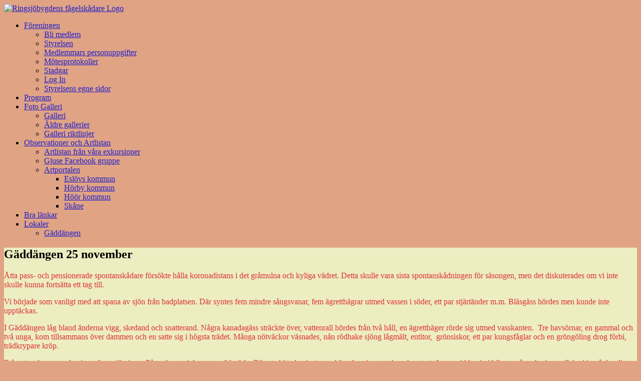

--- FILE ---
content_type: text/html; charset=UTF-8
request_url: https://www.gjuse.se/gaddangen-25-november/
body_size: 11244
content:
<!DOCTYPE html>
<html lang="sv-SE">
<head>
	<meta charset="UTF-8" />
	<meta http-equiv="X-UA-Compatible" content="IE=10" />
	<link rel="profile" href="http://gmpg.org/xfn/11" />
	<link rel="pingback" href="https://www.gjuse.se/xmlrpc.php" />
	<title>Gäddängen 25 november &#8211; Ringsjöbygdens fågelskådare</title>
<meta name='robots' content='max-image-preview:large' />
<link rel="alternate" type="application/rss+xml" title="Ringsjöbygdens fågelskådare &raquo; Webbflöde" href="https://www.gjuse.se/feed/" />
<link rel="alternate" type="application/rss+xml" title="Ringsjöbygdens fågelskådare &raquo; Kommentarsflöde" href="https://www.gjuse.se/comments/feed/" />
<link rel="alternate" type="application/rss+xml" title="Ringsjöbygdens fågelskådare &raquo; Kommentarsflöde för Gäddängen 25 november" href="https://www.gjuse.se/gaddangen-25-november/feed/" />
<link rel="alternate" title="oEmbed (JSON)" type="application/json+oembed" href="https://www.gjuse.se/wp-json/oembed/1.0/embed?url=https%3A%2F%2Fwww.gjuse.se%2Fgaddangen-25-november%2F" />
<link rel="alternate" title="oEmbed (XML)" type="text/xml+oembed" href="https://www.gjuse.se/wp-json/oembed/1.0/embed?url=https%3A%2F%2Fwww.gjuse.se%2Fgaddangen-25-november%2F&#038;format=xml" />
<style id='wp-img-auto-sizes-contain-inline-css' type='text/css'>
img:is([sizes=auto i],[sizes^="auto," i]){contain-intrinsic-size:3000px 1500px}
/*# sourceURL=wp-img-auto-sizes-contain-inline-css */
</style>
<style id='wp-emoji-styles-inline-css' type='text/css'>

	img.wp-smiley, img.emoji {
		display: inline !important;
		border: none !important;
		box-shadow: none !important;
		height: 1em !important;
		width: 1em !important;
		margin: 0 0.07em !important;
		vertical-align: -0.1em !important;
		background: none !important;
		padding: 0 !important;
	}
/*# sourceURL=wp-emoji-styles-inline-css */
</style>
<style id='wp-block-library-inline-css' type='text/css'>
:root{--wp-block-synced-color:#7a00df;--wp-block-synced-color--rgb:122,0,223;--wp-bound-block-color:var(--wp-block-synced-color);--wp-editor-canvas-background:#ddd;--wp-admin-theme-color:#007cba;--wp-admin-theme-color--rgb:0,124,186;--wp-admin-theme-color-darker-10:#006ba1;--wp-admin-theme-color-darker-10--rgb:0,107,160.5;--wp-admin-theme-color-darker-20:#005a87;--wp-admin-theme-color-darker-20--rgb:0,90,135;--wp-admin-border-width-focus:2px}@media (min-resolution:192dpi){:root{--wp-admin-border-width-focus:1.5px}}.wp-element-button{cursor:pointer}:root .has-very-light-gray-background-color{background-color:#eee}:root .has-very-dark-gray-background-color{background-color:#313131}:root .has-very-light-gray-color{color:#eee}:root .has-very-dark-gray-color{color:#313131}:root .has-vivid-green-cyan-to-vivid-cyan-blue-gradient-background{background:linear-gradient(135deg,#00d084,#0693e3)}:root .has-purple-crush-gradient-background{background:linear-gradient(135deg,#34e2e4,#4721fb 50%,#ab1dfe)}:root .has-hazy-dawn-gradient-background{background:linear-gradient(135deg,#faaca8,#dad0ec)}:root .has-subdued-olive-gradient-background{background:linear-gradient(135deg,#fafae1,#67a671)}:root .has-atomic-cream-gradient-background{background:linear-gradient(135deg,#fdd79a,#004a59)}:root .has-nightshade-gradient-background{background:linear-gradient(135deg,#330968,#31cdcf)}:root .has-midnight-gradient-background{background:linear-gradient(135deg,#020381,#2874fc)}:root{--wp--preset--font-size--normal:16px;--wp--preset--font-size--huge:42px}.has-regular-font-size{font-size:1em}.has-larger-font-size{font-size:2.625em}.has-normal-font-size{font-size:var(--wp--preset--font-size--normal)}.has-huge-font-size{font-size:var(--wp--preset--font-size--huge)}.has-text-align-center{text-align:center}.has-text-align-left{text-align:left}.has-text-align-right{text-align:right}.has-fit-text{white-space:nowrap!important}#end-resizable-editor-section{display:none}.aligncenter{clear:both}.items-justified-left{justify-content:flex-start}.items-justified-center{justify-content:center}.items-justified-right{justify-content:flex-end}.items-justified-space-between{justify-content:space-between}.screen-reader-text{border:0;clip-path:inset(50%);height:1px;margin:-1px;overflow:hidden;padding:0;position:absolute;width:1px;word-wrap:normal!important}.screen-reader-text:focus{background-color:#ddd;clip-path:none;color:#444;display:block;font-size:1em;height:auto;left:5px;line-height:normal;padding:15px 23px 14px;text-decoration:none;top:5px;width:auto;z-index:100000}html :where(.has-border-color){border-style:solid}html :where([style*=border-top-color]){border-top-style:solid}html :where([style*=border-right-color]){border-right-style:solid}html :where([style*=border-bottom-color]){border-bottom-style:solid}html :where([style*=border-left-color]){border-left-style:solid}html :where([style*=border-width]){border-style:solid}html :where([style*=border-top-width]){border-top-style:solid}html :where([style*=border-right-width]){border-right-style:solid}html :where([style*=border-bottom-width]){border-bottom-style:solid}html :where([style*=border-left-width]){border-left-style:solid}html :where(img[class*=wp-image-]){height:auto;max-width:100%}:where(figure){margin:0 0 1em}html :where(.is-position-sticky){--wp-admin--admin-bar--position-offset:var(--wp-admin--admin-bar--height,0px)}@media screen and (max-width:600px){html :where(.is-position-sticky){--wp-admin--admin-bar--position-offset:0px}}

/*# sourceURL=wp-block-library-inline-css */
</style><style id='global-styles-inline-css' type='text/css'>
:root{--wp--preset--aspect-ratio--square: 1;--wp--preset--aspect-ratio--4-3: 4/3;--wp--preset--aspect-ratio--3-4: 3/4;--wp--preset--aspect-ratio--3-2: 3/2;--wp--preset--aspect-ratio--2-3: 2/3;--wp--preset--aspect-ratio--16-9: 16/9;--wp--preset--aspect-ratio--9-16: 9/16;--wp--preset--color--black: #000000;--wp--preset--color--cyan-bluish-gray: #abb8c3;--wp--preset--color--white: #ffffff;--wp--preset--color--pale-pink: #f78da7;--wp--preset--color--vivid-red: #cf2e2e;--wp--preset--color--luminous-vivid-orange: #ff6900;--wp--preset--color--luminous-vivid-amber: #fcb900;--wp--preset--color--light-green-cyan: #7bdcb5;--wp--preset--color--vivid-green-cyan: #00d084;--wp--preset--color--pale-cyan-blue: #8ed1fc;--wp--preset--color--vivid-cyan-blue: #0693e3;--wp--preset--color--vivid-purple: #9b51e0;--wp--preset--gradient--vivid-cyan-blue-to-vivid-purple: linear-gradient(135deg,rgb(6,147,227) 0%,rgb(155,81,224) 100%);--wp--preset--gradient--light-green-cyan-to-vivid-green-cyan: linear-gradient(135deg,rgb(122,220,180) 0%,rgb(0,208,130) 100%);--wp--preset--gradient--luminous-vivid-amber-to-luminous-vivid-orange: linear-gradient(135deg,rgb(252,185,0) 0%,rgb(255,105,0) 100%);--wp--preset--gradient--luminous-vivid-orange-to-vivid-red: linear-gradient(135deg,rgb(255,105,0) 0%,rgb(207,46,46) 100%);--wp--preset--gradient--very-light-gray-to-cyan-bluish-gray: linear-gradient(135deg,rgb(238,238,238) 0%,rgb(169,184,195) 100%);--wp--preset--gradient--cool-to-warm-spectrum: linear-gradient(135deg,rgb(74,234,220) 0%,rgb(151,120,209) 20%,rgb(207,42,186) 40%,rgb(238,44,130) 60%,rgb(251,105,98) 80%,rgb(254,248,76) 100%);--wp--preset--gradient--blush-light-purple: linear-gradient(135deg,rgb(255,206,236) 0%,rgb(152,150,240) 100%);--wp--preset--gradient--blush-bordeaux: linear-gradient(135deg,rgb(254,205,165) 0%,rgb(254,45,45) 50%,rgb(107,0,62) 100%);--wp--preset--gradient--luminous-dusk: linear-gradient(135deg,rgb(255,203,112) 0%,rgb(199,81,192) 50%,rgb(65,88,208) 100%);--wp--preset--gradient--pale-ocean: linear-gradient(135deg,rgb(255,245,203) 0%,rgb(182,227,212) 50%,rgb(51,167,181) 100%);--wp--preset--gradient--electric-grass: linear-gradient(135deg,rgb(202,248,128) 0%,rgb(113,206,126) 100%);--wp--preset--gradient--midnight: linear-gradient(135deg,rgb(2,3,129) 0%,rgb(40,116,252) 100%);--wp--preset--font-size--small: 13px;--wp--preset--font-size--medium: 20px;--wp--preset--font-size--large: 36px;--wp--preset--font-size--x-large: 42px;--wp--preset--spacing--20: 0.44rem;--wp--preset--spacing--30: 0.67rem;--wp--preset--spacing--40: 1rem;--wp--preset--spacing--50: 1.5rem;--wp--preset--spacing--60: 2.25rem;--wp--preset--spacing--70: 3.38rem;--wp--preset--spacing--80: 5.06rem;--wp--preset--shadow--natural: 6px 6px 9px rgba(0, 0, 0, 0.2);--wp--preset--shadow--deep: 12px 12px 50px rgba(0, 0, 0, 0.4);--wp--preset--shadow--sharp: 6px 6px 0px rgba(0, 0, 0, 0.2);--wp--preset--shadow--outlined: 6px 6px 0px -3px rgb(255, 255, 255), 6px 6px rgb(0, 0, 0);--wp--preset--shadow--crisp: 6px 6px 0px rgb(0, 0, 0);}:where(.is-layout-flex){gap: 0.5em;}:where(.is-layout-grid){gap: 0.5em;}body .is-layout-flex{display: flex;}.is-layout-flex{flex-wrap: wrap;align-items: center;}.is-layout-flex > :is(*, div){margin: 0;}body .is-layout-grid{display: grid;}.is-layout-grid > :is(*, div){margin: 0;}:where(.wp-block-columns.is-layout-flex){gap: 2em;}:where(.wp-block-columns.is-layout-grid){gap: 2em;}:where(.wp-block-post-template.is-layout-flex){gap: 1.25em;}:where(.wp-block-post-template.is-layout-grid){gap: 1.25em;}.has-black-color{color: var(--wp--preset--color--black) !important;}.has-cyan-bluish-gray-color{color: var(--wp--preset--color--cyan-bluish-gray) !important;}.has-white-color{color: var(--wp--preset--color--white) !important;}.has-pale-pink-color{color: var(--wp--preset--color--pale-pink) !important;}.has-vivid-red-color{color: var(--wp--preset--color--vivid-red) !important;}.has-luminous-vivid-orange-color{color: var(--wp--preset--color--luminous-vivid-orange) !important;}.has-luminous-vivid-amber-color{color: var(--wp--preset--color--luminous-vivid-amber) !important;}.has-light-green-cyan-color{color: var(--wp--preset--color--light-green-cyan) !important;}.has-vivid-green-cyan-color{color: var(--wp--preset--color--vivid-green-cyan) !important;}.has-pale-cyan-blue-color{color: var(--wp--preset--color--pale-cyan-blue) !important;}.has-vivid-cyan-blue-color{color: var(--wp--preset--color--vivid-cyan-blue) !important;}.has-vivid-purple-color{color: var(--wp--preset--color--vivid-purple) !important;}.has-black-background-color{background-color: var(--wp--preset--color--black) !important;}.has-cyan-bluish-gray-background-color{background-color: var(--wp--preset--color--cyan-bluish-gray) !important;}.has-white-background-color{background-color: var(--wp--preset--color--white) !important;}.has-pale-pink-background-color{background-color: var(--wp--preset--color--pale-pink) !important;}.has-vivid-red-background-color{background-color: var(--wp--preset--color--vivid-red) !important;}.has-luminous-vivid-orange-background-color{background-color: var(--wp--preset--color--luminous-vivid-orange) !important;}.has-luminous-vivid-amber-background-color{background-color: var(--wp--preset--color--luminous-vivid-amber) !important;}.has-light-green-cyan-background-color{background-color: var(--wp--preset--color--light-green-cyan) !important;}.has-vivid-green-cyan-background-color{background-color: var(--wp--preset--color--vivid-green-cyan) !important;}.has-pale-cyan-blue-background-color{background-color: var(--wp--preset--color--pale-cyan-blue) !important;}.has-vivid-cyan-blue-background-color{background-color: var(--wp--preset--color--vivid-cyan-blue) !important;}.has-vivid-purple-background-color{background-color: var(--wp--preset--color--vivid-purple) !important;}.has-black-border-color{border-color: var(--wp--preset--color--black) !important;}.has-cyan-bluish-gray-border-color{border-color: var(--wp--preset--color--cyan-bluish-gray) !important;}.has-white-border-color{border-color: var(--wp--preset--color--white) !important;}.has-pale-pink-border-color{border-color: var(--wp--preset--color--pale-pink) !important;}.has-vivid-red-border-color{border-color: var(--wp--preset--color--vivid-red) !important;}.has-luminous-vivid-orange-border-color{border-color: var(--wp--preset--color--luminous-vivid-orange) !important;}.has-luminous-vivid-amber-border-color{border-color: var(--wp--preset--color--luminous-vivid-amber) !important;}.has-light-green-cyan-border-color{border-color: var(--wp--preset--color--light-green-cyan) !important;}.has-vivid-green-cyan-border-color{border-color: var(--wp--preset--color--vivid-green-cyan) !important;}.has-pale-cyan-blue-border-color{border-color: var(--wp--preset--color--pale-cyan-blue) !important;}.has-vivid-cyan-blue-border-color{border-color: var(--wp--preset--color--vivid-cyan-blue) !important;}.has-vivid-purple-border-color{border-color: var(--wp--preset--color--vivid-purple) !important;}.has-vivid-cyan-blue-to-vivid-purple-gradient-background{background: var(--wp--preset--gradient--vivid-cyan-blue-to-vivid-purple) !important;}.has-light-green-cyan-to-vivid-green-cyan-gradient-background{background: var(--wp--preset--gradient--light-green-cyan-to-vivid-green-cyan) !important;}.has-luminous-vivid-amber-to-luminous-vivid-orange-gradient-background{background: var(--wp--preset--gradient--luminous-vivid-amber-to-luminous-vivid-orange) !important;}.has-luminous-vivid-orange-to-vivid-red-gradient-background{background: var(--wp--preset--gradient--luminous-vivid-orange-to-vivid-red) !important;}.has-very-light-gray-to-cyan-bluish-gray-gradient-background{background: var(--wp--preset--gradient--very-light-gray-to-cyan-bluish-gray) !important;}.has-cool-to-warm-spectrum-gradient-background{background: var(--wp--preset--gradient--cool-to-warm-spectrum) !important;}.has-blush-light-purple-gradient-background{background: var(--wp--preset--gradient--blush-light-purple) !important;}.has-blush-bordeaux-gradient-background{background: var(--wp--preset--gradient--blush-bordeaux) !important;}.has-luminous-dusk-gradient-background{background: var(--wp--preset--gradient--luminous-dusk) !important;}.has-pale-ocean-gradient-background{background: var(--wp--preset--gradient--pale-ocean) !important;}.has-electric-grass-gradient-background{background: var(--wp--preset--gradient--electric-grass) !important;}.has-midnight-gradient-background{background: var(--wp--preset--gradient--midnight) !important;}.has-small-font-size{font-size: var(--wp--preset--font-size--small) !important;}.has-medium-font-size{font-size: var(--wp--preset--font-size--medium) !important;}.has-large-font-size{font-size: var(--wp--preset--font-size--large) !important;}.has-x-large-font-size{font-size: var(--wp--preset--font-size--x-large) !important;}
/*# sourceURL=global-styles-inline-css */
</style>

<style id='classic-theme-styles-inline-css' type='text/css'>
/*! This file is auto-generated */
.wp-block-button__link{color:#fff;background-color:#32373c;border-radius:9999px;box-shadow:none;text-decoration:none;padding:calc(.667em + 2px) calc(1.333em + 2px);font-size:1.125em}.wp-block-file__button{background:#32373c;color:#fff;text-decoration:none}
/*# sourceURL=/wp-includes/css/classic-themes.min.css */
</style>
<link rel='stylesheet' id='siteorigin-panels-front-css' href='https://usercontent.one/wp/www.gjuse.se/wp-content/plugins/siteorigin-panels/css/front-flex.min.css?ver=2.33.5' type='text/css' media='all' />
<link rel='stylesheet' id='vantage-style-css' href='https://usercontent.one/wp/www.gjuse.se/wp-content/themes/vantage/style.css?ver=1.20.32' type='text/css' media='all' />
<link rel='stylesheet' id='font-awesome-css' href='https://usercontent.one/wp/www.gjuse.se/wp-content/themes/vantage/fontawesome/css/font-awesome.css?ver=4.6.2' type='text/css' media='all' />
<script type="text/javascript" src="https://www.gjuse.se/wp-includes/js/jquery/jquery.min.js?ver=3.7.1" id="jquery-core-js"></script>
<script type="text/javascript" src="https://www.gjuse.se/wp-includes/js/jquery/jquery-migrate.min.js?ver=3.4.1" id="jquery-migrate-js"></script>
<script type="text/javascript" src="https://usercontent.one/wp/www.gjuse.se/wp-content/themes/vantage/js/jquery.flexslider.min.js?ver=2.1" id="jquery-flexslider-js"></script>
<script type="text/javascript" src="https://usercontent.one/wp/www.gjuse.se/wp-content/themes/vantage/js/jquery.touchSwipe.min.js?ver=1.6.6" id="jquery-touchswipe-js"></script>
<script type="text/javascript" src="https://usercontent.one/wp/www.gjuse.se/wp-content/themes/vantage/js/jquery.theme-main.min.js?ver=1.20.32" id="vantage-main-js"></script>
<link rel="https://api.w.org/" href="https://www.gjuse.se/wp-json/" /><link rel="alternate" title="JSON" type="application/json" href="https://www.gjuse.se/wp-json/wp/v2/posts/6020" /><link rel="EditURI" type="application/rsd+xml" title="RSD" href="https://www.gjuse.se/xmlrpc.php?rsd" />
<meta name="generator" content="WordPress 6.9" />
<link rel="canonical" href="https://www.gjuse.se/gaddangen-25-november/" />
<link rel='shortlink' href='https://www.gjuse.se/?p=6020' />
<style>[class*=" icon-oc-"],[class^=icon-oc-]{speak:none;font-style:normal;font-weight:400;font-variant:normal;text-transform:none;line-height:1;-webkit-font-smoothing:antialiased;-moz-osx-font-smoothing:grayscale}.icon-oc-one-com-white-32px-fill:before{content:"901"}.icon-oc-one-com:before{content:"900"}#one-com-icon,.toplevel_page_onecom-wp .wp-menu-image{speak:none;display:flex;align-items:center;justify-content:center;text-transform:none;line-height:1;-webkit-font-smoothing:antialiased;-moz-osx-font-smoothing:grayscale}.onecom-wp-admin-bar-item>a,.toplevel_page_onecom-wp>.wp-menu-name{font-size:16px;font-weight:400;line-height:1}.toplevel_page_onecom-wp>.wp-menu-name img{width:69px;height:9px;}.wp-submenu-wrap.wp-submenu>.wp-submenu-head>img{width:88px;height:auto}.onecom-wp-admin-bar-item>a img{height:7px!important}.onecom-wp-admin-bar-item>a img,.toplevel_page_onecom-wp>.wp-menu-name img{opacity:.8}.onecom-wp-admin-bar-item.hover>a img,.toplevel_page_onecom-wp.wp-has-current-submenu>.wp-menu-name img,li.opensub>a.toplevel_page_onecom-wp>.wp-menu-name img{opacity:1}#one-com-icon:before,.onecom-wp-admin-bar-item>a:before,.toplevel_page_onecom-wp>.wp-menu-image:before{content:'';position:static!important;background-color:rgba(240,245,250,.4);border-radius:102px;width:18px;height:18px;padding:0!important}.onecom-wp-admin-bar-item>a:before{width:14px;height:14px}.onecom-wp-admin-bar-item.hover>a:before,.toplevel_page_onecom-wp.opensub>a>.wp-menu-image:before,.toplevel_page_onecom-wp.wp-has-current-submenu>.wp-menu-image:before{background-color:#76b82a}.onecom-wp-admin-bar-item>a{display:inline-flex!important;align-items:center;justify-content:center}#one-com-logo-wrapper{font-size:4em}#one-com-icon{vertical-align:middle}.imagify-welcome{display:none !important;}</style><meta name="viewport" content="width=device-width, initial-scale=1" />		<style type="text/css" media="screen">
			#footer-widgets .widget { width: 100%; }
			#masthead-widgets .widget { width: 100%; }
		</style>
		<style media="all" id="siteorigin-panels-layouts-head">/* Layout 6020 */ #pgc-6020-0-0 { width:100%;width:calc(100% - ( 0 * 30px ) ) } #pl-6020 .so-panel { margin-bottom:35px } #pl-6020 .so-panel:last-of-type { margin-bottom:0px } @media (max-width:780px){ #pg-6020-0.panel-no-style, #pg-6020-0.panel-has-style > .panel-row-style, #pg-6020-0 { -webkit-flex-direction:column;-ms-flex-direction:column;flex-direction:column } #pg-6020-0 > .panel-grid-cell , #pg-6020-0 > .panel-row-style > .panel-grid-cell { width:100%;margin-right:0 } #pl-6020 .panel-grid-cell { padding:0 } #pl-6020 .panel-grid .panel-grid-cell-empty { display:none } #pl-6020 .panel-grid .panel-grid-cell-mobile-last { margin-bottom:0px }  } </style><style type="text/css" id="customizer-css">#masthead.site-header .hgroup .site-title, #masthead.site-header.masthead-logo-in-menu .logo > .site-title { font-size: 21.6px } .entry-content, .entry-summary, #comments .commentlist article .comment-meta a { color: #dd3333 } #masthead .hgroup { padding-top: 25px; padding-bottom: 25px } #masthead .hgroup .logo-wrapper { flex: 1 } #masthead .hgroup .logo, #masthead .hgroup .site-description { text-align: center } #masthead .hgroup .logo, #masthead .hgroup .site-logo-link { float: none } #masthead .hgroup .logo img, #masthead .hgroup .site-logo-link img { display: block; margin: 0 auto } #masthead .hgroup:not(.masthead-sidebar) { flex-direction: column } .entry-content a:hover, .entry-content a:focus, .entry-content a:active, #secondary a:hover, #masthead .hgroup a:hover, #masthead .hgroup a:focus, #masthead .hgroup a:active, .comment-form .logged-in-as a:hover, .comment-form .logged-in-as a:focus, .comment-form .logged-in-as a:active { color: #172e9e } .main-navigation, .site-header .shopping-cart-dropdown { background-color: #e0a384 } .main-navigation a, .site-header .shopping-cart-link [class^="fa fa-"], .site-header .shopping-cart-dropdown .widget .product_list_widget li.mini_cart_item, .site-header .shopping-cart-dropdown .widget .total { color: #2020cc } .main-navigation ul ul { background-color: #e0a384 } .main-navigation ul ul a { color: #2020cc } .main-navigation ul li:hover > a, .main-navigation ul li.focus > a, #search-icon #search-icon-icon:hover, #search-icon #search-icon-icon:focus, .site-header .shopping-cart-link .shopping-cart-count { background-color: #e0a384 } .main-navigation ul li:hover > a, .main-navigation ul li:focus > a, .main-navigation ul li:hover > a [class^="fa fa-"] { color: #2020cc } .main-navigation ul li a { padding-top: 10px; padding-bottom: 10px } .mobile-nav-frame { background-color: #e0a384 } .mobile-nav-frame .title h3, .mobile-nav-frame .title .close, .mobile-nav-frame .title .back { color: #2020cc } .mobile-nav-frame .title { background-color: #e0a384 } .mobile-nav-frame ul li a.link, .mobile-nav-frame .next { color: #2020cc } .mobile-nav-frame ul { background-color: #e0a384 } a.button, button, html input[type="button"], input[type="reset"], input[type="submit"], .post-navigation a, #image-navigation a, article.post .more-link, article.page .more-link, .paging-navigation a, .woocommerce #page-wrapper .button, .woocommerce a.button, .woocommerce .checkout-button, .woocommerce input.button, #infinite-handle span button { text-shadow: none } a.button, button, html input[type="button"], input[type="reset"], input[type="submit"], .post-navigation a, #image-navigation a, article.post .more-link, article.page .more-link, .paging-navigation a, .woocommerce #page-wrapper .button, .woocommerce a.button, .woocommerce .checkout-button, .woocommerce input.button, .woocommerce #respond input#submit.alt, .woocommerce a.button.alt, .woocommerce button.button.alt, .woocommerce input.button.alt, #infinite-handle span { -webkit-box-shadow: none; -moz-box-shadow: none; box-shadow: none } #masthead { background-color: #fc7474 } #main { background-color: #ededc2 } #colophon, body.layout-full { background-color: #e0a384 } #colophon { background-image: url("http://www.gjuse.se/wp-content/uploads/2018/04/MG_9919-1.jpg"); background-size: cover } </style><link rel="icon" href="https://usercontent.one/wp/www.gjuse.se/wp-content/uploads/2016/04/cropped-GjuseLogo512-32x32.jpg" sizes="32x32" />
<link rel="icon" href="https://usercontent.one/wp/www.gjuse.se/wp-content/uploads/2016/04/cropped-GjuseLogo512-192x192.jpg" sizes="192x192" />
<link rel="apple-touch-icon" href="https://usercontent.one/wp/www.gjuse.se/wp-content/uploads/2016/04/cropped-GjuseLogo512-180x180.jpg" />
<meta name="msapplication-TileImage" content="https://usercontent.one/wp/www.gjuse.se/wp-content/uploads/2016/04/cropped-GjuseLogo512-270x270.jpg" />
		<style type="text/css" id="wp-custom-css">
			/*
Välkommen till Anpassad CSS!

Om du vill lära dig hur det fungerar kan du läsa mer på
http://wp.me/PEmnE-Bt
*/
/* Header Padding */
header#masthead .hgroup {
	padding-bottom: 0 !important;
	padding-top: 0 !important;
}

header#masthead.masthead-logo-in-menu .logo > img {
	width: auto;
	max-height: 100px;
}		</style>
		</head>

<body class="wp-singular post-template-default single single-post postid-6020 single-format-standard wp-custom-logo wp-theme-vantage siteorigin-panels siteorigin-panels-before-js group-blog responsive layout-full no-js has-sidebar page-layout-default">


<div id="page-wrapper">

	<a class="skip-link screen-reader-text" href="#content">Skip to content</a>

	
	
		
<header id="masthead" class="site-header masthead-logo-in-menu " role="banner">

	
<nav class="site-navigation main-navigation primary">

	<div class="full-container">
							<div class="logo-in-menu-wrapper">
				<a href="https://www.gjuse.se/" title="Ringsjöbygdens fågelskådare" rel="home" class="logo"><img src="https://usercontent.one/wp/www.gjuse.se/wp-content/uploads/2016/04/GjuseLogo512.jpg"  class="logo-height-constrain"  width="512"  height="511"  alt="Ringsjöbygdens fågelskådare Logo"  /></a>
							</div>
		
		<div class="main-navigation-container">
			<div class="menu-meny-1-container"><ul id="menu-meny-1" class="menu"><li id="menu-item-3216" class="menu-item menu-item-type-post_type menu-item-object-page menu-item-has-children menu-item-3216"><a href="https://www.gjuse.se/foreningen/">Föreningen</a>
<ul class="sub-menu">
	<li id="menu-item-102" class="menu-item menu-item-type-post_type menu-item-object-page menu-item-102"><a href="https://www.gjuse.se/bli-medlem/">Bli medlem</a></li>
	<li id="menu-item-50" class="menu-item menu-item-type-post_type menu-item-object-page menu-item-50"><a href="https://www.gjuse.se/styrelsen/">Styrelsen</a></li>
	<li id="menu-item-4363" class="menu-item menu-item-type-post_type menu-item-object-page menu-item-4363"><a href="https://www.gjuse.se/medlemmars-personuppgifter/">Medlemmars personuppgifter</a></li>
	<li id="menu-item-5152" class="menu-item menu-item-type-post_type menu-item-object-page menu-item-5152"><a href="https://www.gjuse.se/motesprotokoller/">Mötesprotokoller</a></li>
	<li id="menu-item-3217" class="menu-item menu-item-type-post_type menu-item-object-page menu-item-3217"><a href="https://www.gjuse.se/stadgar/">Stadgar</a></li>
	<li id="menu-item-3435" class="menu-item menu-item-type-post_type menu-item-object-page menu-item-3435"><a href="https://www.gjuse.se/login/">Log In</a></li>
	<li id="menu-item-3459" class="menu-item menu-item-type-post_type menu-item-object-page menu-item-3459"><a href="https://www.gjuse.se/styrelsens-egne-sidor/">Styrelsens egne sidor</a></li>
</ul>
</li>
<li id="menu-item-4669" class="menu-item menu-item-type-post_type menu-item-object-page menu-item-4669"><a href="https://www.gjuse.se/program-2018/">Program</a></li>
<li id="menu-item-59" class="menu-item menu-item-type-custom menu-item-object-custom menu-item-has-children menu-item-59"><a href="http://galleri2016.gjuse.se"><span class="icon"></span>Foto Galleri</a>
<ul class="sub-menu">
	<li id="menu-item-4844" class="menu-item menu-item-type-post_type menu-item-object-page menu-item-4844"><a href="https://www.gjuse.se/galleribank/">Galleri</a></li>
	<li id="menu-item-2970" class="menu-item menu-item-type-custom menu-item-object-custom menu-item-2970"><a href="http://galleri.gjuse.se"><span class="icon"></span>Äldre gallerier</a></li>
	<li id="menu-item-2981" class="menu-item menu-item-type-post_type menu-item-object-page menu-item-2981"><a href="https://www.gjuse.se/inlaggning-av-bilder-i-gjusegalleriet/">Galleri riktlinjer</a></li>
</ul>
</li>
<li id="menu-item-55" class="menu-item menu-item-type-post_type menu-item-object-page menu-item-has-children menu-item-55"><a href="https://www.gjuse.se/obsbok/">Observationer och Artlistan</a>
<ul class="sub-menu">
	<li id="menu-item-3191" class="menu-item menu-item-type-post_type menu-item-object-page menu-item-3191"><a href="https://www.gjuse.se/artlistan-fran-vara-exkursioner/">Artlistan från våra exkursioner</a></li>
	<li id="menu-item-3452" class="menu-item menu-item-type-custom menu-item-object-custom menu-item-3452"><a href="http://www.facebook.com/groups/128107203951346/"><span class="icon"></span>Gjuse Facebook gruppe</a></li>
	<li id="menu-item-1661" class="menu-item menu-item-type-custom menu-item-object-custom menu-item-has-children menu-item-1661"><a target="_blank" href="http://artportalen.se/"><span class="icon"></span>Artportalen</a>
	<ul class="sub-menu">
		<li id="menu-item-1657" class="menu-item menu-item-type-custom menu-item-object-custom menu-item-1657"><a target="_blank" href="https://artportalen.se/search/sightings/taxon/4000104/area/166/days/14"><span class="icon"></span>Eslövs kommun</a></li>
		<li id="menu-item-1658" class="menu-item menu-item-type-custom menu-item-object-custom menu-item-1658"><a target="_blank" href="https://artportalen.se/search/sightings/taxon/4000104/area/216/days/14"><span class="icon"></span>Hörby kommun</a></li>
		<li id="menu-item-1659" class="menu-item menu-item-type-custom menu-item-object-custom menu-item-1659"><a target="_blank" href="https://artportalen.se/search/sightings/taxon/4000104/area/217/days/14"><span class="icon"></span>Höör kommun</a></li>
		<li id="menu-item-3453" class="menu-item menu-item-type-custom menu-item-object-custom menu-item-3453"><a href="http://artportalen.se/search/sightings/taxon/4000104/area/11/days/3"><span class="icon"></span>Skåne</a></li>
	</ul>
</li>
</ul>
</li>
<li id="menu-item-96" class="menu-item menu-item-type-post_type menu-item-object-page menu-item-96"><a href="https://www.gjuse.se/lankar/">Bra länkar</a></li>
<li id="menu-item-3449" class="menu-item menu-item-type-post_type menu-item-object-page menu-item-has-children menu-item-3449"><a href="https://www.gjuse.se/lokaler/">Lokaler</a>
<ul class="sub-menu">
	<li id="menu-item-3461" class="menu-item menu-item-type-post_type menu-item-object-page menu-item-3461"><a href="https://www.gjuse.se/gaddangen/">Gäddängen</a></li>
</ul>
</li>
</ul></div>		</div>

					</div>
</nav><!-- .site-navigation .main-navigation -->

</header><!-- #masthead .site-header -->

	
	
	
	
	<div id="main" class="site-main">
		<div class="full-container">
			
<div id="primary" class="content-area">
	<div id="content" class="site-content" role="main">

		
		
<article id="post-6020" class="post post-6020 type-post status-publish format-standard hentry category-exkursionsreferat">

	<div class="entry-main">

		
					<header class="entry-header">

				
									<h1 class="entry-title">Gäddängen 25 november</h1>
				
				
			</header><!-- .entry-header -->
		
		<div class="entry-content">
			<div id="pl-6020"  class="panel-layout" ><div id="pg-6020-0"  class="panel-grid panel-no-style" ><div id="pgc-6020-0-0"  class="panel-grid-cell" ><div id="panel-6020-0-0-0" class="so-panel widget widget_sow-editor panel-first-child panel-last-child" data-index="0" ><div
			
			class="so-widget-sow-editor so-widget-sow-editor-base"
			
		>
<div class="siteorigin-widget-tinymce textwidget">
	<p>Åtta pass- och pensionerade spontanskådare försökte hålla koronadistans i det gråmulna och kyliga vädret. Detta skulle vara sista spontanskådningen för säsongen, men det diskuterades om vi inte skulle kunna fortsätta ett tag till.</p>
<p>Vi började som vanligt med att spana av sjön från badplatsen. Där syntes fem mindre sångsvanar, fem ägretthägrar utmed vassen i söder, ett par stjärtänder m.m. Bläsgäss hördes men kunde inte upptäckas.</p>
<p>I Gäddängen låg bland änderna vigg, skedand och snatterand. Några kanadagäss sträckte över, vattenrall hördes från två håll, en ägretthäger rörde sig utmed vasskanten.  Tre havsörnar, en gammal och två unga, kom tillsammans över dammen och en satte sig i högsta trädet. Många nötväckor väsnades, nån rödhake sjöng lågmält, entitor,  grönsiskor, ett par kungsfåglar och en gröngöling drog förbi, trädkrypare kröp.</p>
<p>Från stranden spanade vi sen över sjön igen. På revlarna gick en sen sädesärla. Där ute hittade vi ett par skäggdoppingar och en havstrut. Innan vi klev in i bilarna på parkeringen fick vi in på dagslistan ett par mindre flockar med stare, en korp och en skränande nötskrika. Vattenrall hördes också från vassen vid grillplatsen.</p>
<p>I ett kort stopp vid Fiskarehusdammen beskådade vi ett helt fågeltomt vatten, men utökade listan med fasan och skata.</p>
<p>Lars H skrev och förde artlistan och räknade in 51 arter vilket vi var riktigt nöjda med.</p>
<p>Kanadagås, grågås, bläsgås, knölsvan, mindre sångsvan, sångsvan, skedand, snatterand, bläsand, gräsand, stjärtand, kricka, vigg, knipa, fasan, skäggdopping, vit stork, gråhäger, ägretthäger, storskarv, havsörn, ormvråk, vattenrall, skrattmås, fiskmås, havstrut, gråtrut, större hackspett, gröngöling, nötskrika, skata, kaja, råka, kråka, korp, entita, blåmes, talgoxe, kungsfågel, gärdsmyg, nötväcka, trädkrypare, stare, koltrast, björktrast, rödhake, sädesärla, bofink, domherre, grönfink, grönsiska.</p>
<p>&nbsp;</p>
<p>&nbsp;</p>
</div>
</div></div></div></div></div>					</div><!-- .entry-content -->

		
		
		
	</div>

</article><!-- #post-6020 -->

		
		
		

	</div><!-- #content .site-content -->
</div><!-- #primary .content-area -->


<div id="secondary" class="widget-area" role="complementary">
		<aside id="search-2" class="widget widget_search">
<form method="get" class="searchform" action="https://www.gjuse.se/" role="search">
	<label for="search-form" class="screen-reader-text">Search for:</label>
	<input type="search" name="s" class="field" id="search-form" value="" placeholder="Search"/>
</form>
</aside><aside id="archives-2" class="widget widget_archive"><h3 class="widget-title">Arkiv</h3>		<label class="screen-reader-text" for="archives-dropdown-2">Arkiv</label>
		<select id="archives-dropdown-2" name="archive-dropdown">
			
			<option value="">Välj månad</option>
				<option value='https://www.gjuse.se/2026/01/'> januari 2026 </option>
	<option value='https://www.gjuse.se/2025/12/'> december 2025 </option>
	<option value='https://www.gjuse.se/2025/11/'> november 2025 </option>
	<option value='https://www.gjuse.se/2025/10/'> oktober 2025 </option>
	<option value='https://www.gjuse.se/2025/09/'> september 2025 </option>
	<option value='https://www.gjuse.se/2025/08/'> augusti 2025 </option>
	<option value='https://www.gjuse.se/2025/06/'> juni 2025 </option>
	<option value='https://www.gjuse.se/2025/05/'> maj 2025 </option>
	<option value='https://www.gjuse.se/2025/03/'> mars 2025 </option>
	<option value='https://www.gjuse.se/2025/02/'> februari 2025 </option>
	<option value='https://www.gjuse.se/2025/01/'> januari 2025 </option>
	<option value='https://www.gjuse.se/2024/12/'> december 2024 </option>
	<option value='https://www.gjuse.se/2024/11/'> november 2024 </option>
	<option value='https://www.gjuse.se/2024/10/'> oktober 2024 </option>
	<option value='https://www.gjuse.se/2024/09/'> september 2024 </option>
	<option value='https://www.gjuse.se/2024/08/'> augusti 2024 </option>
	<option value='https://www.gjuse.se/2024/07/'> juli 2024 </option>
	<option value='https://www.gjuse.se/2024/06/'> juni 2024 </option>
	<option value='https://www.gjuse.se/2024/05/'> maj 2024 </option>
	<option value='https://www.gjuse.se/2024/04/'> april 2024 </option>
	<option value='https://www.gjuse.se/2024/03/'> mars 2024 </option>
	<option value='https://www.gjuse.se/2024/02/'> februari 2024 </option>
	<option value='https://www.gjuse.se/2023/12/'> december 2023 </option>
	<option value='https://www.gjuse.se/2023/11/'> november 2023 </option>
	<option value='https://www.gjuse.se/2023/09/'> september 2023 </option>
	<option value='https://www.gjuse.se/2023/08/'> augusti 2023 </option>
	<option value='https://www.gjuse.se/2023/06/'> juni 2023 </option>
	<option value='https://www.gjuse.se/2023/05/'> maj 2023 </option>
	<option value='https://www.gjuse.se/2023/04/'> april 2023 </option>
	<option value='https://www.gjuse.se/2023/03/'> mars 2023 </option>
	<option value='https://www.gjuse.se/2023/02/'> februari 2023 </option>
	<option value='https://www.gjuse.se/2023/01/'> januari 2023 </option>
	<option value='https://www.gjuse.se/2022/12/'> december 2022 </option>
	<option value='https://www.gjuse.se/2022/11/'> november 2022 </option>
	<option value='https://www.gjuse.se/2022/10/'> oktober 2022 </option>
	<option value='https://www.gjuse.se/2022/09/'> september 2022 </option>
	<option value='https://www.gjuse.se/2022/08/'> augusti 2022 </option>
	<option value='https://www.gjuse.se/2022/07/'> juli 2022 </option>
	<option value='https://www.gjuse.se/2022/06/'> juni 2022 </option>
	<option value='https://www.gjuse.se/2022/05/'> maj 2022 </option>
	<option value='https://www.gjuse.se/2022/04/'> april 2022 </option>
	<option value='https://www.gjuse.se/2022/03/'> mars 2022 </option>
	<option value='https://www.gjuse.se/2022/02/'> februari 2022 </option>
	<option value='https://www.gjuse.se/2022/01/'> januari 2022 </option>
	<option value='https://www.gjuse.se/2021/12/'> december 2021 </option>
	<option value='https://www.gjuse.se/2021/11/'> november 2021 </option>
	<option value='https://www.gjuse.se/2021/10/'> oktober 2021 </option>
	<option value='https://www.gjuse.se/2021/09/'> september 2021 </option>
	<option value='https://www.gjuse.se/2021/08/'> augusti 2021 </option>
	<option value='https://www.gjuse.se/2021/07/'> juli 2021 </option>
	<option value='https://www.gjuse.se/2021/06/'> juni 2021 </option>
	<option value='https://www.gjuse.se/2021/05/'> maj 2021 </option>
	<option value='https://www.gjuse.se/2021/04/'> april 2021 </option>
	<option value='https://www.gjuse.se/2021/03/'> mars 2021 </option>
	<option value='https://www.gjuse.se/2021/02/'> februari 2021 </option>
	<option value='https://www.gjuse.se/2021/01/'> januari 2021 </option>
	<option value='https://www.gjuse.se/2020/12/'> december 2020 </option>
	<option value='https://www.gjuse.se/2020/11/'> november 2020 </option>
	<option value='https://www.gjuse.se/2020/10/'> oktober 2020 </option>
	<option value='https://www.gjuse.se/2020/09/'> september 2020 </option>
	<option value='https://www.gjuse.se/2020/08/'> augusti 2020 </option>
	<option value='https://www.gjuse.se/2020/07/'> juli 2020 </option>
	<option value='https://www.gjuse.se/2020/06/'> juni 2020 </option>
	<option value='https://www.gjuse.se/2020/05/'> maj 2020 </option>
	<option value='https://www.gjuse.se/2020/04/'> april 2020 </option>
	<option value='https://www.gjuse.se/2020/03/'> mars 2020 </option>
	<option value='https://www.gjuse.se/2020/02/'> februari 2020 </option>
	<option value='https://www.gjuse.se/2019/12/'> december 2019 </option>
	<option value='https://www.gjuse.se/2019/11/'> november 2019 </option>
	<option value='https://www.gjuse.se/2019/10/'> oktober 2019 </option>
	<option value='https://www.gjuse.se/2019/09/'> september 2019 </option>
	<option value='https://www.gjuse.se/2019/07/'> juli 2019 </option>
	<option value='https://www.gjuse.se/2019/06/'> juni 2019 </option>
	<option value='https://www.gjuse.se/2019/05/'> maj 2019 </option>
	<option value='https://www.gjuse.se/2019/04/'> april 2019 </option>
	<option value='https://www.gjuse.se/2019/03/'> mars 2019 </option>
	<option value='https://www.gjuse.se/2019/02/'> februari 2019 </option>
	<option value='https://www.gjuse.se/2019/01/'> januari 2019 </option>
	<option value='https://www.gjuse.se/2018/12/'> december 2018 </option>
	<option value='https://www.gjuse.se/2018/11/'> november 2018 </option>
	<option value='https://www.gjuse.se/2018/10/'> oktober 2018 </option>
	<option value='https://www.gjuse.se/2018/09/'> september 2018 </option>
	<option value='https://www.gjuse.se/2018/08/'> augusti 2018 </option>
	<option value='https://www.gjuse.se/2018/07/'> juli 2018 </option>
	<option value='https://www.gjuse.se/2018/06/'> juni 2018 </option>
	<option value='https://www.gjuse.se/2018/05/'> maj 2018 </option>
	<option value='https://www.gjuse.se/2018/04/'> april 2018 </option>
	<option value='https://www.gjuse.se/2018/03/'> mars 2018 </option>
	<option value='https://www.gjuse.se/2018/02/'> februari 2018 </option>
	<option value='https://www.gjuse.se/2018/01/'> januari 2018 </option>
	<option value='https://www.gjuse.se/2017/12/'> december 2017 </option>
	<option value='https://www.gjuse.se/2017/11/'> november 2017 </option>
	<option value='https://www.gjuse.se/2017/10/'> oktober 2017 </option>
	<option value='https://www.gjuse.se/2017/09/'> september 2017 </option>
	<option value='https://www.gjuse.se/2017/08/'> augusti 2017 </option>
	<option value='https://www.gjuse.se/2017/07/'> juli 2017 </option>
	<option value='https://www.gjuse.se/2017/06/'> juni 2017 </option>
	<option value='https://www.gjuse.se/2017/05/'> maj 2017 </option>
	<option value='https://www.gjuse.se/2017/04/'> april 2017 </option>
	<option value='https://www.gjuse.se/2017/03/'> mars 2017 </option>
	<option value='https://www.gjuse.se/2017/02/'> februari 2017 </option>
	<option value='https://www.gjuse.se/2017/01/'> januari 2017 </option>
	<option value='https://www.gjuse.se/2016/12/'> december 2016 </option>
	<option value='https://www.gjuse.se/2016/11/'> november 2016 </option>
	<option value='https://www.gjuse.se/2016/10/'> oktober 2016 </option>
	<option value='https://www.gjuse.se/2016/09/'> september 2016 </option>
	<option value='https://www.gjuse.se/2016/08/'> augusti 2016 </option>
	<option value='https://www.gjuse.se/2016/06/'> juni 2016 </option>
	<option value='https://www.gjuse.se/2016/05/'> maj 2016 </option>
	<option value='https://www.gjuse.se/2016/04/'> april 2016 </option>
	<option value='https://www.gjuse.se/2016/03/'> mars 2016 </option>
	<option value='https://www.gjuse.se/2016/02/'> februari 2016 </option>
	<option value='https://www.gjuse.se/2016/01/'> januari 2016 </option>
	<option value='https://www.gjuse.se/2015/12/'> december 2015 </option>
	<option value='https://www.gjuse.se/2015/11/'> november 2015 </option>
	<option value='https://www.gjuse.se/2015/10/'> oktober 2015 </option>
	<option value='https://www.gjuse.se/2015/09/'> september 2015 </option>
	<option value='https://www.gjuse.se/2015/08/'> augusti 2015 </option>
	<option value='https://www.gjuse.se/2015/07/'> juli 2015 </option>
	<option value='https://www.gjuse.se/2015/06/'> juni 2015 </option>
	<option value='https://www.gjuse.se/2015/05/'> maj 2015 </option>
	<option value='https://www.gjuse.se/2015/04/'> april 2015 </option>
	<option value='https://www.gjuse.se/2015/03/'> mars 2015 </option>
	<option value='https://www.gjuse.se/2015/02/'> februari 2015 </option>
	<option value='https://www.gjuse.se/2015/01/'> januari 2015 </option>
	<option value='https://www.gjuse.se/2014/12/'> december 2014 </option>
	<option value='https://www.gjuse.se/2014/11/'> november 2014 </option>
	<option value='https://www.gjuse.se/2014/10/'> oktober 2014 </option>
	<option value='https://www.gjuse.se/2014/09/'> september 2014 </option>
	<option value='https://www.gjuse.se/2014/08/'> augusti 2014 </option>
	<option value='https://www.gjuse.se/2014/07/'> juli 2014 </option>
	<option value='https://www.gjuse.se/2014/06/'> juni 2014 </option>
	<option value='https://www.gjuse.se/2014/05/'> maj 2014 </option>
	<option value='https://www.gjuse.se/2014/04/'> april 2014 </option>
	<option value='https://www.gjuse.se/2014/03/'> mars 2014 </option>
	<option value='https://www.gjuse.se/2014/02/'> februari 2014 </option>
	<option value='https://www.gjuse.se/2014/01/'> januari 2014 </option>
	<option value='https://www.gjuse.se/2013/11/'> november 2013 </option>
	<option value='https://www.gjuse.se/2013/06/'> juni 2013 </option>

		</select>

			<script type="text/javascript">
/* <![CDATA[ */

( ( dropdownId ) => {
	const dropdown = document.getElementById( dropdownId );
	function onSelectChange() {
		setTimeout( () => {
			if ( 'escape' === dropdown.dataset.lastkey ) {
				return;
			}
			if ( dropdown.value ) {
				document.location.href = dropdown.value;
			}
		}, 250 );
	}
	function onKeyUp( event ) {
		if ( 'Escape' === event.key ) {
			dropdown.dataset.lastkey = 'escape';
		} else {
			delete dropdown.dataset.lastkey;
		}
	}
	function onClick() {
		delete dropdown.dataset.lastkey;
	}
	dropdown.addEventListener( 'keyup', onKeyUp );
	dropdown.addEventListener( 'click', onClick );
	dropdown.addEventListener( 'change', onSelectChange );
})( "archives-dropdown-2" );

//# sourceURL=WP_Widget_Archives%3A%3Awidget
/* ]]> */
</script>
</aside>	</div><!-- #secondary .widget-area -->

					</div><!-- .full-container -->
	</div><!-- #main .site-main -->

	
	
	<footer id="colophon" class="site-footer vertical-footer" role="contentinfo">

			<div id="footer-widgets" class="full-container">
					</div><!-- #footer-widgets -->
	
	
	<div id="theme-attribution">A <a href="https://siteorigin.com">SiteOrigin</a> Theme</div>
</footer><!-- #colophon .site-footer .vertical-footer -->

	
</div><!-- #page-wrapper -->


<script type="speculationrules">
{"prefetch":[{"source":"document","where":{"and":[{"href_matches":"/*"},{"not":{"href_matches":["/wp-*.php","/wp-admin/*","/wp-content/uploads/*","/wp-content/*","/wp-content/plugins/*","/wp-content/themes/vantage/*","/*\\?(.+)"]}},{"not":{"selector_matches":"a[rel~=\"nofollow\"]"}},{"not":{"selector_matches":".no-prefetch, .no-prefetch a"}}]},"eagerness":"conservative"}]}
</script>

<script id="wp-emoji-settings" type="application/json">
{"baseUrl":"https://s.w.org/images/core/emoji/17.0.2/72x72/","ext":".png","svgUrl":"https://s.w.org/images/core/emoji/17.0.2/svg/","svgExt":".svg","source":{"concatemoji":"https://www.gjuse.se/wp-includes/js/wp-emoji-release.min.js?ver=6.9"}}
</script>
<script type="module">
/* <![CDATA[ */
/*! This file is auto-generated */
const a=JSON.parse(document.getElementById("wp-emoji-settings").textContent),o=(window._wpemojiSettings=a,"wpEmojiSettingsSupports"),s=["flag","emoji"];function i(e){try{var t={supportTests:e,timestamp:(new Date).valueOf()};sessionStorage.setItem(o,JSON.stringify(t))}catch(e){}}function c(e,t,n){e.clearRect(0,0,e.canvas.width,e.canvas.height),e.fillText(t,0,0);t=new Uint32Array(e.getImageData(0,0,e.canvas.width,e.canvas.height).data);e.clearRect(0,0,e.canvas.width,e.canvas.height),e.fillText(n,0,0);const a=new Uint32Array(e.getImageData(0,0,e.canvas.width,e.canvas.height).data);return t.every((e,t)=>e===a[t])}function p(e,t){e.clearRect(0,0,e.canvas.width,e.canvas.height),e.fillText(t,0,0);var n=e.getImageData(16,16,1,1);for(let e=0;e<n.data.length;e++)if(0!==n.data[e])return!1;return!0}function u(e,t,n,a){switch(t){case"flag":return n(e,"\ud83c\udff3\ufe0f\u200d\u26a7\ufe0f","\ud83c\udff3\ufe0f\u200b\u26a7\ufe0f")?!1:!n(e,"\ud83c\udde8\ud83c\uddf6","\ud83c\udde8\u200b\ud83c\uddf6")&&!n(e,"\ud83c\udff4\udb40\udc67\udb40\udc62\udb40\udc65\udb40\udc6e\udb40\udc67\udb40\udc7f","\ud83c\udff4\u200b\udb40\udc67\u200b\udb40\udc62\u200b\udb40\udc65\u200b\udb40\udc6e\u200b\udb40\udc67\u200b\udb40\udc7f");case"emoji":return!a(e,"\ud83e\u1fac8")}return!1}function f(e,t,n,a){let r;const o=(r="undefined"!=typeof WorkerGlobalScope&&self instanceof WorkerGlobalScope?new OffscreenCanvas(300,150):document.createElement("canvas")).getContext("2d",{willReadFrequently:!0}),s=(o.textBaseline="top",o.font="600 32px Arial",{});return e.forEach(e=>{s[e]=t(o,e,n,a)}),s}function r(e){var t=document.createElement("script");t.src=e,t.defer=!0,document.head.appendChild(t)}a.supports={everything:!0,everythingExceptFlag:!0},new Promise(t=>{let n=function(){try{var e=JSON.parse(sessionStorage.getItem(o));if("object"==typeof e&&"number"==typeof e.timestamp&&(new Date).valueOf()<e.timestamp+604800&&"object"==typeof e.supportTests)return e.supportTests}catch(e){}return null}();if(!n){if("undefined"!=typeof Worker&&"undefined"!=typeof OffscreenCanvas&&"undefined"!=typeof URL&&URL.createObjectURL&&"undefined"!=typeof Blob)try{var e="postMessage("+f.toString()+"("+[JSON.stringify(s),u.toString(),c.toString(),p.toString()].join(",")+"));",a=new Blob([e],{type:"text/javascript"});const r=new Worker(URL.createObjectURL(a),{name:"wpTestEmojiSupports"});return void(r.onmessage=e=>{i(n=e.data),r.terminate(),t(n)})}catch(e){}i(n=f(s,u,c,p))}t(n)}).then(e=>{for(const n in e)a.supports[n]=e[n],a.supports.everything=a.supports.everything&&a.supports[n],"flag"!==n&&(a.supports.everythingExceptFlag=a.supports.everythingExceptFlag&&a.supports[n]);var t;a.supports.everythingExceptFlag=a.supports.everythingExceptFlag&&!a.supports.flag,a.supports.everything||((t=a.source||{}).concatemoji?r(t.concatemoji):t.wpemoji&&t.twemoji&&(r(t.twemoji),r(t.wpemoji)))});
//# sourceURL=https://www.gjuse.se/wp-includes/js/wp-emoji-loader.min.js
/* ]]> */
</script>
<script>document.body.className = document.body.className.replace("siteorigin-panels-before-js","");</script><script id="ocvars">var ocSiteMeta = {plugins: {"a3e4aa5d9179da09d8af9b6802f861a8": 1,"2c9812363c3c947e61f043af3c9852d0": 1,"b904efd4c2b650207df23db3e5b40c86": 1,"a3fe9dc9824eccbd72b7e5263258ab2c": 1}}</script>
</body>
</html>
